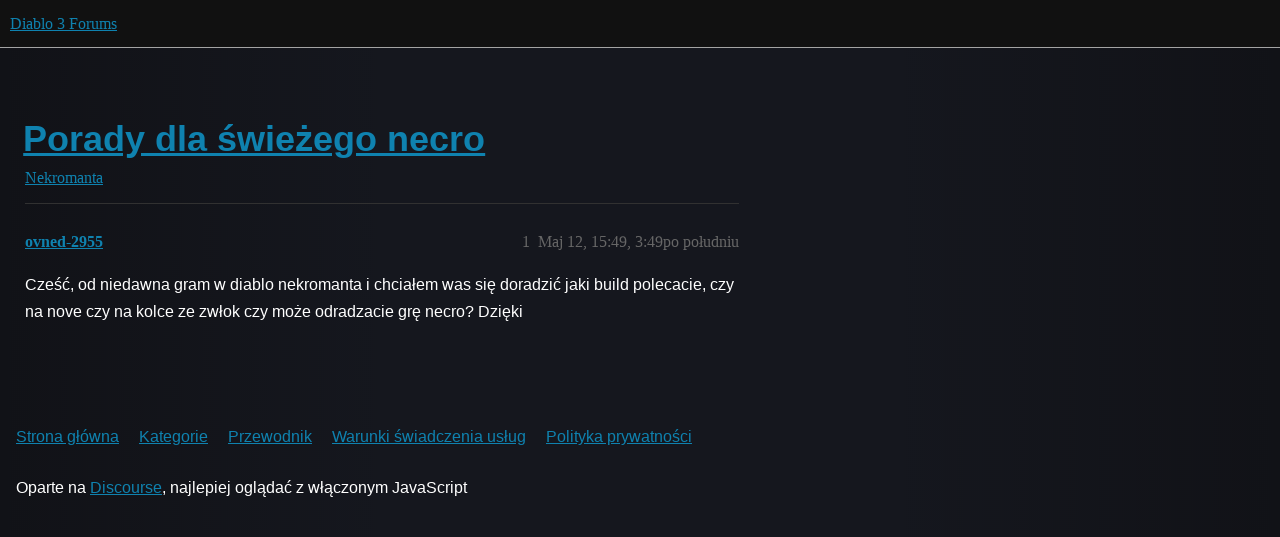

--- FILE ---
content_type: text/html; charset=utf-8
request_url: https://eu.forums.blizzard.com/pl/d3/t/porady-dla-%C5%9Bwie%C5%BCego-necro/625
body_size: 2486
content:
<!DOCTYPE html>
<html lang="pl-PL">
  <head>
    <meta charset="utf-8">
    <title>Porady dla świeżego necro - Nekromanta - Diablo 3 Forums</title>
    <meta name="description" content="Cześć, od niedawna gram w diablo nekromanta i chciałem was się doradzić jaki build polecacie, czy na nove czy na kolce ze zwłok czy może odradzacie grę necro? Dzięki">
    <meta name="generator" content="Discourse 3.5.1 - https://github.com/discourse/discourse version c96aeda334431e6a27bcee12bc49e029311343ee">
<link rel="icon" type="image/png" href="https://d2fb9cbmjb78n4.cloudfront.net/optimized/1X/13793ce9acc83831db65e4371c50ad0b51df6c8c_2_32x32.png">
<link rel="apple-touch-icon" type="image/png" href="https://d2fb9cbmjb78n4.cloudfront.net/optimized/1X/bdc3393961a436e8115dd2e5a20a532426ead5a2_2_180x180.png">
<meta name="theme-color" media="all" content="#111111">

<meta name="color-scheme" content="dark">

<meta name="viewport" content="width=device-width, initial-scale=1.0, minimum-scale=1.0, viewport-fit=cover">
<meta name="discourse-base-uri" content="/pl/d3">
<link rel="canonical" href="https://eu.forums.blizzard.com/pl/d3/t/porady-dla-%C5%9Bwie%C5%BCego-necro/625" />

<link rel="search" type="application/opensearchdescription+xml" href="https://eu.forums.blizzard.com/pl/d3/opensearch.xml" title="Diablo 3 Forums Search">

    <link href="https://d17eozvq3etxem.cloudfront.net/pl/d3/stylesheets/color_definitions_blizzard_2_3_8ae24ba33f972ad1fcc93e4337846ff2c42318b9.css?__ws=eu.forums.blizzard.com" media="all" rel="stylesheet" class="light-scheme" data-scheme-id="2"/>

<link href="https://d17eozvq3etxem.cloudfront.net/pl/d3/stylesheets/common_8e0c5c277ff2cda3bdc5bd4516aeb948cc97bf3c.css?__ws=eu.forums.blizzard.com" media="all" rel="stylesheet" data-target="common"  />

  <link href="https://d17eozvq3etxem.cloudfront.net/pl/d3/stylesheets/desktop_8e0c5c277ff2cda3bdc5bd4516aeb948cc97bf3c.css?__ws=eu.forums.blizzard.com" media="all" rel="stylesheet" data-target="desktop"  />



    <link href="https://d17eozvq3etxem.cloudfront.net/pl/d3/stylesheets/checklist_8e0c5c277ff2cda3bdc5bd4516aeb948cc97bf3c.css?__ws=eu.forums.blizzard.com" media="all" rel="stylesheet" data-target="checklist"  />
    <link href="https://d17eozvq3etxem.cloudfront.net/pl/d3/stylesheets/discourse-akismet_8e0c5c277ff2cda3bdc5bd4516aeb948cc97bf3c.css?__ws=eu.forums.blizzard.com" media="all" rel="stylesheet" data-target="discourse-akismet"  />
    <link href="https://d17eozvq3etxem.cloudfront.net/pl/d3/stylesheets/discourse-assign_8e0c5c277ff2cda3bdc5bd4516aeb948cc97bf3c.css?__ws=eu.forums.blizzard.com" media="all" rel="stylesheet" data-target="discourse-assign"  />
    <link href="https://d17eozvq3etxem.cloudfront.net/pl/d3/stylesheets/discourse-characters-required_8e0c5c277ff2cda3bdc5bd4516aeb948cc97bf3c.css?__ws=eu.forums.blizzard.com" media="all" rel="stylesheet" data-target="discourse-characters-required"  />
    <link href="https://d17eozvq3etxem.cloudfront.net/pl/d3/stylesheets/discourse-details_8e0c5c277ff2cda3bdc5bd4516aeb948cc97bf3c.css?__ws=eu.forums.blizzard.com" media="all" rel="stylesheet" data-target="discourse-details"  />
    <link href="https://d17eozvq3etxem.cloudfront.net/pl/d3/stylesheets/discourse-group-tracker_8e0c5c277ff2cda3bdc5bd4516aeb948cc97bf3c.css?__ws=eu.forums.blizzard.com" media="all" rel="stylesheet" data-target="discourse-group-tracker"  />
    <link href="https://d17eozvq3etxem.cloudfront.net/pl/d3/stylesheets/discourse-lazy-videos_8e0c5c277ff2cda3bdc5bd4516aeb948cc97bf3c.css?__ws=eu.forums.blizzard.com" media="all" rel="stylesheet" data-target="discourse-lazy-videos"  />
    <link href="https://d17eozvq3etxem.cloudfront.net/pl/d3/stylesheets/discourse-local-dates_8e0c5c277ff2cda3bdc5bd4516aeb948cc97bf3c.css?__ws=eu.forums.blizzard.com" media="all" rel="stylesheet" data-target="discourse-local-dates"  />
    <link href="https://d17eozvq3etxem.cloudfront.net/pl/d3/stylesheets/discourse-presence_8e0c5c277ff2cda3bdc5bd4516aeb948cc97bf3c.css?__ws=eu.forums.blizzard.com" media="all" rel="stylesheet" data-target="discourse-presence"  />
    <link href="https://d17eozvq3etxem.cloudfront.net/pl/d3/stylesheets/discourse-sift_8e0c5c277ff2cda3bdc5bd4516aeb948cc97bf3c.css?__ws=eu.forums.blizzard.com" media="all" rel="stylesheet" data-target="discourse-sift"  />
    <link href="https://d17eozvq3etxem.cloudfront.net/pl/d3/stylesheets/discourse-solved_8e0c5c277ff2cda3bdc5bd4516aeb948cc97bf3c.css?__ws=eu.forums.blizzard.com" media="all" rel="stylesheet" data-target="discourse-solved"  />
    <link href="https://d17eozvq3etxem.cloudfront.net/pl/d3/stylesheets/discourse-templates_8e0c5c277ff2cda3bdc5bd4516aeb948cc97bf3c.css?__ws=eu.forums.blizzard.com" media="all" rel="stylesheet" data-target="discourse-templates"  />
    <link href="https://d17eozvq3etxem.cloudfront.net/pl/d3/stylesheets/discourse-tooltips_8e0c5c277ff2cda3bdc5bd4516aeb948cc97bf3c.css?__ws=eu.forums.blizzard.com" media="all" rel="stylesheet" data-target="discourse-tooltips"  />
    <link href="https://d17eozvq3etxem.cloudfront.net/pl/d3/stylesheets/discourse-topic-voting_8e0c5c277ff2cda3bdc5bd4516aeb948cc97bf3c.css?__ws=eu.forums.blizzard.com" media="all" rel="stylesheet" data-target="discourse-topic-voting"  />
    <link href="https://d17eozvq3etxem.cloudfront.net/pl/d3/stylesheets/discourse-user-notes_8e0c5c277ff2cda3bdc5bd4516aeb948cc97bf3c.css?__ws=eu.forums.blizzard.com" media="all" rel="stylesheet" data-target="discourse-user-notes"  />
    <link href="https://d17eozvq3etxem.cloudfront.net/pl/d3/stylesheets/footnote_8e0c5c277ff2cda3bdc5bd4516aeb948cc97bf3c.css?__ws=eu.forums.blizzard.com" media="all" rel="stylesheet" data-target="footnote"  />
    <link href="https://d17eozvq3etxem.cloudfront.net/pl/d3/stylesheets/hosted-site_8e0c5c277ff2cda3bdc5bd4516aeb948cc97bf3c.css?__ws=eu.forums.blizzard.com" media="all" rel="stylesheet" data-target="hosted-site"  />
    <link href="https://d17eozvq3etxem.cloudfront.net/pl/d3/stylesheets/poll_8e0c5c277ff2cda3bdc5bd4516aeb948cc97bf3c.css?__ws=eu.forums.blizzard.com" media="all" rel="stylesheet" data-target="poll"  />
    <link href="https://d17eozvq3etxem.cloudfront.net/pl/d3/stylesheets/spoiler-alert_8e0c5c277ff2cda3bdc5bd4516aeb948cc97bf3c.css?__ws=eu.forums.blizzard.com" media="all" rel="stylesheet" data-target="spoiler-alert"  />
    <link href="https://d17eozvq3etxem.cloudfront.net/pl/d3/stylesheets/discourse-topic-voting_desktop_8e0c5c277ff2cda3bdc5bd4516aeb948cc97bf3c.css?__ws=eu.forums.blizzard.com" media="all" rel="stylesheet" data-target="discourse-topic-voting_desktop"  />
    <link href="https://d17eozvq3etxem.cloudfront.net/pl/d3/stylesheets/poll_desktop_8e0c5c277ff2cda3bdc5bd4516aeb948cc97bf3c.css?__ws=eu.forums.blizzard.com" media="all" rel="stylesheet" data-target="poll_desktop"  />

  <link href="https://d17eozvq3etxem.cloudfront.net/pl/d3/stylesheets/common_theme_3_3469a272b8786feef83edc922eda362876627576.css?__ws=eu.forums.blizzard.com" media="all" rel="stylesheet" data-target="common_theme" data-theme-id="3" data-theme-name="blizzard"/>
    <link href="https://d17eozvq3etxem.cloudfront.net/pl/d3/stylesheets/desktop_theme_3_1fc3a81d09557916349e95bce06726d713701088.css?__ws=eu.forums.blizzard.com" media="all" rel="stylesheet" data-target="desktop_theme" data-theme-id="3" data-theme-name="blizzard"/>

    
    
        <link rel="alternate nofollow" type="application/rss+xml" title="Kanał RSS tematu &#39;Porady dla świeżego necro&#39;" href="https://eu.forums.blizzard.com/pl/d3/t/porady-dla-%25C5%259Bwie%25C5%25BCego-necro/625.rss" />
    <meta property="og:site_name" content="Diablo 3 Forums" />
<meta property="og:type" content="website" />
<meta name="twitter:card" content="summary_large_image" />
<meta name="twitter:image" content="https://d2fb9cbmjb78n4.cloudfront.net/pl/d3/original/1X/0496d16829e21ce21db763a418598e903efd0a4c.png" />
<meta property="og:image" content="https://d2fb9cbmjb78n4.cloudfront.net/pl/d3/original/1X/ae68a2ffa46b4d608f524640d3b4022ca9fa685f.png" />
<meta property="og:url" content="https://eu.forums.blizzard.com/pl/d3/t/porady-dla-%C5%9Bwie%C5%BCego-necro/625" />
<meta name="twitter:url" content="https://eu.forums.blizzard.com/pl/d3/t/porady-dla-%C5%9Bwie%C5%BCego-necro/625" />
<meta property="og:title" content="Porady dla świeżego necro" />
<meta name="twitter:title" content="Porady dla świeżego necro" />
<meta property="og:description" content="Cześć, od niedawna gram w diablo nekromanta i chciałem was się doradzić jaki build polecacie, czy na nove czy na kolce ze zwłok czy może odradzacie grę necro? Dzięki" />
<meta name="twitter:description" content="Cześć, od niedawna gram w diablo nekromanta i chciałem was się doradzić jaki build polecacie, czy na nove czy na kolce ze zwłok czy może odradzacie grę necro? Dzięki" />
<meta property="og:article:section" content="Nekromanta" />
<meta property="og:article:section:color" content="0088CC" />
<meta property="article:published_time" content="2020-05-12T15:49:34+00:00" />
<meta property="og:ignore_canonical" content="true" />


    
  </head>
  <body class="crawler ">
    
    <header>
  <a href="/pl/d3/">Diablo 3 Forums</a>
</header>

    <div id="main-outlet" class="wrap" role="main">
        <div id="topic-title">
    <h1>
      <a href="/pl/d3/t/porady-dla-%C5%9Bwie%C5%BCego-necro/625">Porady dla świeżego necro</a>
    </h1>

      <div class="topic-category" itemscope itemtype="http://schema.org/BreadcrumbList">
          <span itemprop="itemListElement" itemscope itemtype="http://schema.org/ListItem">
            <a href="/pl/d3/c/nekromanta/13" class="badge-wrapper bullet" itemprop="item">
              <span class='badge-category-bg' style='background-color: #0088CC'></span>
              <span class='badge-category clear-badge'>
                <span class='category-name' itemprop='name'>Nekromanta</span>
              </span>
            </a>
            <meta itemprop="position" content="1" />
          </span>
      </div>

  </div>

  

    <div itemscope itemtype='http://schema.org/DiscussionForumPosting'>
      <meta itemprop='headline' content='Porady dla świeżego necro'>
      <link itemprop='url' href='https://eu.forums.blizzard.com/pl/d3/t/porady-dla-%C5%9Bwie%C5%BCego-necro/625'>
      <meta itemprop='datePublished' content='2020-05-12T15:49:34Z'>
        <meta itemprop='articleSection' content='Nekromanta'>
      <meta itemprop='keywords' content=''>
      <div itemprop='publisher' itemscope itemtype="http://schema.org/Organization">
        <meta itemprop='name' content='Diablo 3 Forums'>
          <div itemprop='logo' itemscope itemtype="http://schema.org/ImageObject">
            <meta itemprop='url' content='https://d2fb9cbmjb78n4.cloudfront.net/pl/d3/original/1X/ed9fdd6bdee4bc2eee1d5b1ec50d4f6830b5e8ac.png'>
          </div>
      </div>


          <div id='post_1'  class='topic-body crawler-post'>
            <div class='crawler-post-meta'>
              <span class="creator" itemprop="author" itemscope itemtype="http://schema.org/Person">
                <a itemprop="url" rel='nofollow' href='https://eu.forums.blizzard.com/pl/d3/u/ovned-2955'><span itemprop='name'>ovned-2955</span></a>
                
              </span>

                <link itemprop="mainEntityOfPage" href="https://eu.forums.blizzard.com/pl/d3/t/porady-dla-%C5%9Bwie%C5%BCego-necro/625">


              <span class="crawler-post-infos">
                  <time  datetime='2020-05-12T15:49:34Z' class='post-time'>
                    Maj 12, 15:49,  3:49po południu
                  </time>
                  <meta itemprop='dateModified' content='2020-05-12T15:49:34Z'>
              <span itemprop='position'>1</span>
              </span>
            </div>
            <div class='post' itemprop='text'>
              <p>Cześć, od niedawna gram w diablo nekromanta i chciałem was się doradzić jaki build polecacie, czy na nove czy na kolce ze zwłok czy może odradzacie grę necro? Dzięki</p>
            </div>

            <div itemprop="interactionStatistic" itemscope itemtype="http://schema.org/InteractionCounter">
              <meta itemprop="interactionType" content="http://schema.org/LikeAction"/>
              <meta itemprop="userInteractionCount" content="0" />
              <span class='post-likes'></span>
            </div>

          </div>
    </div>


    




    </div>
    <footer class="container wrap">
  <nav class='crawler-nav'>
    <ul>
      <li itemscope itemtype='http://schema.org/SiteNavigationElement'>
        <span itemprop='name'>
          <a href='/pl/d3/' itemprop="url">Strona główna </a>
        </span>
      </li>
      <li itemscope itemtype='http://schema.org/SiteNavigationElement'>
        <span itemprop='name'>
          <a href='/pl/d3/categories' itemprop="url">Kategorie </a>
        </span>
      </li>
      <li itemscope itemtype='http://schema.org/SiteNavigationElement'>
        <span itemprop='name'>
          <a href='/pl/d3/guidelines' itemprop="url">Przewodnik </a>
        </span>
      </li>
        <li itemscope itemtype='http://schema.org/SiteNavigationElement'>
          <span itemprop='name'>
            <a href='/pl/d3/tos' itemprop="url">Warunki świadczenia usług </a>
          </span>
        </li>
        <li itemscope itemtype='http://schema.org/SiteNavigationElement'>
          <span itemprop='name'>
            <a href='/pl/d3/privacy' itemprop="url">Polityka prywatności </a>
          </span>
        </li>
    </ul>
  </nav>
  <p class='powered-by-link'>Oparte na <a href="https://www.discourse.org">Discourse</a>, najlepiej oglądać z włączonym JavaScript</p>
</footer>

    
    
  </body>
  
</html>


--- FILE ---
content_type: text/css
request_url: https://d17eozvq3etxem.cloudfront.net/pl/d3/stylesheets/discourse-characters-required_8e0c5c277ff2cda3bdc5bd4516aeb948cc97bf3c.css?__ws=eu.forums.blizzard.com
body_size: -113
content:
.characters-required{display:inline-block;position:absolute;right:.4em;bottom:.25em;color:hsl(0,0%,56.3333333333%)}
/*# sourceMappingURL=discourse-characters-required_8e0c5c277ff2cda3bdc5bd4516aeb948cc97bf3c.css.map?__ws=eu.forums.blizzard.com */


--- FILE ---
content_type: text/css
request_url: https://d17eozvq3etxem.cloudfront.net/pl/d3/stylesheets/discourse-group-tracker_8e0c5c277ff2cda3bdc5bd4516aeb948cc97bf3c.css?__ws=eu.forums.blizzard.com
body_size: -112
content:
.group-tracker-nav{background-color:var(--secondary);display:inline-flex;height:100%}.group-tracker-nav .btn{display:inline-flex}.group-tracker{height:100%}
/*# sourceMappingURL=discourse-group-tracker_8e0c5c277ff2cda3bdc5bd4516aeb948cc97bf3c.css.map?__ws=eu.forums.blizzard.com */


--- FILE ---
content_type: text/css
request_url: https://d17eozvq3etxem.cloudfront.net/pl/d3/stylesheets/discourse-tooltips_8e0c5c277ff2cda3bdc5bd4516aeb948cc97bf3c.css?__ws=eu.forums.blizzard.com
body_size: -93
content:
.d-tooltip-content{font-size:.8em;color:var(--primary-medium)}.topic-list-body .link-top-line .fk-d-tooltip__trigger,.topic-list-body .link-top-line .fk-d-tooltip__trigger-container{display:inline}
/*# sourceMappingURL=discourse-tooltips_8e0c5c277ff2cda3bdc5bd4516aeb948cc97bf3c.css.map?__ws=eu.forums.blizzard.com */


--- FILE ---
content_type: text/css
request_url: https://d17eozvq3etxem.cloudfront.net/pl/d3/stylesheets/discourse-topic-voting_desktop_8e0c5c277ff2cda3bdc5bd4516aeb948cc97bf3c.css?__ws=eu.forums.blizzard.com
body_size: -145
content:
.vote-count-wrapper{font-size:var(--font-up-2);height:40px}
/*# sourceMappingURL=discourse-topic-voting_desktop_8e0c5c277ff2cda3bdc5bd4516aeb948cc97bf3c.css.map?__ws=eu.forums.blizzard.com */
